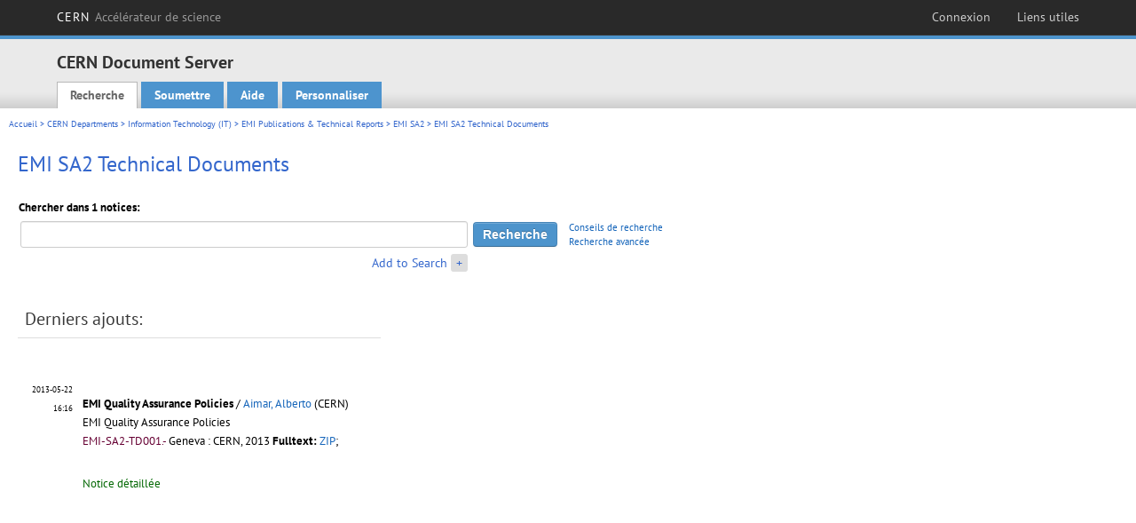

--- FILE ---
content_type: text/html; charset=utf-8
request_url: https://cds.cern.ch/collection/EMI%20SA2%20Technical%20Documents?ln=fr
body_size: 5596
content:
<!DOCTYPE html PUBLIC "-//W3C//DTD XHTML 1.0 Transitional//EN"
"http://www.w3.org/TR/xhtml1/DTD/xhtml1-transitional.dtd">

<!--[if IEMobile 7]><html class="iem7" xmlns="http://www.w3.org/1999/xhtml" lang="fr" xml:lang="fr" xmlns:og="http://ogp.me/ns#" xmlns:fb="http://ogp.me/ns/fb#"><![endif]-->
<!--[if lte IE 6]><html class="ie6 ie6-7 ie6-8" xmlns="http://www.w3.org/1999/xhtml" lang="fr" xml:lang="fr" xmlns:og="http://ogp.me/ns#" xmlns:fb="http://ogp.me/ns/fb#"><![endif]-->
<!--[if (IE 7)&(!IEMobile)]><html class="ie7 ie6-7 ie6-8" xmlns="http://www.w3.org/1999/xhtml" lang="fr" xml:lang="fr" xmlns:og="http://ogp.me/ns#" xmlns:fb="http://ogp.me/ns/fb#"><![endif]-->
<!--[if IE 8]><html class="ie8 ie6-8" xmlns="http://www.w3.org/1999/xhtml" lang="fr" xml:lang="fr" xmlns:og="http://ogp.me/ns#" xmlns:fb="http://ogp.me/ns/fb#"><![endif]-->
<!--[if (gte IE 9)|(gt IEMobile 7)]><!--><html xmlns="http://www.w3.org/1999/xhtml" lang="fr" xml:lang="fr" xmlns:og="http://ogp.me/ns#" xmlns:fb="http://ogp.me/ns/fb#"><!--<![endif]-->

<head>
 <title>EMI SA2 Technical Documents - CERN Document Server</title>
<link href='https://framework.web.cern.ch/framework/2.0/fonts/PTSansWeb/PTSansWeb.css' rel='stylesheet' type='text/css' />
 <link rel="stylesheet" href="https://cds.cern.ch/img/invenio.css?v=20141127" type="text/css" />
 <link rel="stylesheet" href="https://cds.cern.ch/img/cern_theme/css/cern_theme.css?v=20141127" type="text/css" />
 <link rel="stylesheet"href="/css/font-awesome.min.css">
 <meta http-equiv="X-UA-Compatible" content="IE=Edge"/>



<link rel="stylesheet" href="https://cds.cern.ch/img/cern_toolbar/css/toolbar.css" type="text/css" />
<!--[if lt IE 8]>
    <link href="https://cds.cern.ch/img/cern_toolbar/css/toolbar-ie.css" rel="stylesheet" type="text/css">
<![endif]-->

 <!--[if lt IE 8]>
   <link rel="stylesheet" type="text/css" href="https://cds.cern.ch/img/invenio-ie7.css" />
 <![endif]-->
 <!--[if gt IE 8]>
   <style type="text/css">div.restrictedflag {filter:none;}</style>
 <![endif]-->

   <link rel="canonical" href="https://cds.cern.ch/collection/EMI%20SA2%20Technical%20Documents" />
  <link rel="alternate" hreflang="el" href="https://cds.cern.ch/collection/EMI%20SA2%20Technical%20Documents?ln=el" />
  <link rel="alternate" hreflang="fr" href="https://cds.cern.ch/collection/EMI%20SA2%20Technical%20Documents?ln=fr" />
  <link rel="alternate" hreflang="bg" href="https://cds.cern.ch/collection/EMI%20SA2%20Technical%20Documents?ln=bg" />
  <link rel="alternate" hreflang="zh-TW" href="https://cds.cern.ch/collection/EMI%20SA2%20Technical%20Documents?ln=zh_TW" />
  <link rel="alternate" hreflang="pt" href="https://cds.cern.ch/collection/EMI%20SA2%20Technical%20Documents?ln=pt" />
  <link rel="alternate" hreflang="no" href="https://cds.cern.ch/collection/EMI%20SA2%20Technical%20Documents?ln=no" />
  <link rel="alternate" hreflang="hr" href="https://cds.cern.ch/collection/EMI%20SA2%20Technical%20Documents?ln=hr" />
  <link rel="alternate" hreflang="ca" href="https://cds.cern.ch/collection/EMI%20SA2%20Technical%20Documents?ln=ca" />
  <link rel="alternate" hreflang="de" href="https://cds.cern.ch/collection/EMI%20SA2%20Technical%20Documents?ln=de" />
  <link rel="alternate" hreflang="it" href="https://cds.cern.ch/collection/EMI%20SA2%20Technical%20Documents?ln=it" />
  <link rel="alternate" hreflang="zh-CN" href="https://cds.cern.ch/collection/EMI%20SA2%20Technical%20Documents?ln=zh_CN" />
  <link rel="alternate" hreflang="sv" href="https://cds.cern.ch/collection/EMI%20SA2%20Technical%20Documents?ln=sv" />
  <link rel="alternate" hreflang="sk" href="https://cds.cern.ch/collection/EMI%20SA2%20Technical%20Documents?ln=sk" />
  <link rel="alternate" hreflang="en" href="https://cds.cern.ch/collection/EMI%20SA2%20Technical%20Documents?ln=en" />
  <link rel="alternate" hreflang="pl" href="https://cds.cern.ch/collection/EMI%20SA2%20Technical%20Documents?ln=pl" />
  <link rel="alternate" hreflang="ru" href="https://cds.cern.ch/collection/EMI%20SA2%20Technical%20Documents?ln=ru" />
  <link rel="alternate" hreflang="ka" href="https://cds.cern.ch/collection/EMI%20SA2%20Technical%20Documents?ln=ka" />
  <link rel="alternate" hreflang="ja" href="https://cds.cern.ch/collection/EMI%20SA2%20Technical%20Documents?ln=ja" />
  <link rel="alternate" hreflang="es" href="https://cds.cern.ch/collection/EMI%20SA2%20Technical%20Documents?ln=es" />

 <link rel="alternate" type="application/rss+xml" title="CERN Document Server RSS" href="https://cds.cern.ch/rss?cc=EMI%20SA2%20Technical%20Documents" />
 <link rel="search" type="application/opensearchdescription+xml" href="https://cds.cern.ch/opensearchdescription" title="CERN Document Server" />
 <link rel="unapi-server" type="application/xml" title="unAPI" href="https://cds.cern.ch/unapi" />
 
 <link rel="apple-touch-icon" href="/apple-touch-icon.png"/>
 <link rel="apple-touch-icon-precomposed" href="/apple-touch-icon-precomposed.png"/>
 <meta http-equiv="Content-Type" content="text/html; charset=utf-8" />
 <meta http-equiv="Content-Language" content="fr" />
 <meta name="description" content="CERN Document Server - EMI SA2 Technical Documents" />
 <meta name="keywords" content="CERN Document Server, EMI SA2 Technical Documents" />
 <script type="text/javascript" src="https://cds.cern.ch/js/jquery.min.js"></script>
 <!-- WebNews CSS library -->
 <link rel="stylesheet" href="https://cds.cern.ch/img/webnews.css" type="text/css" />
 <!-- WebNews JS library -->
 <script type="text/javascript" src="https://cds.cern.ch/js/webnews.js?v=20131009"></script>
 <meta property="fb:app_id" content="137353533001720"/>
 <script type="text/x-mathjax-config">
MathJax.Hub.Config({
  tex2jax: {inlineMath: [['$','$']],
            processEscapes: true},
  showProcessingMessages: false,
  messageStyle: "none"
});
</script>
<script src="/MathJax/MathJax.js?config=TeX-AMS_CHTML" type="text/javascript">
</script>
 <style></style>
</head>
<body class="search" lang="fr">



<!-- toolbar starts -->
  
        <div id="cern-toolbar">
            <h1><a href="http://cern.ch" title="CERN">CERN <span>Acc&eacute;l&eacute;rateur de science</span></a></h1>
			<ul>
				
                   <li class="cern-accountlinks"><a class="cern-account" href="https://cds.cern.ch/youraccount/login?ln=fr&amp;referer=https%3A//cds.cern.ch/collection/EMI%20SA2%20Technical%20Documents%3Fln%3Dfr" title="Sign in to your CERN account">Connexion</a></li>
                                <li><a class="cern-directory" href="http://cern.ch/directory" title="Search CERN resources and browse the directory">Liens utiles</a></li>
			</ul>
	</div>


<!-- toolbar ends -->

<!-- Nav header starts-->

<div role="banner" class="clearfix" id="header">

    <div class="header-inner inner">
      <hgroup class="clearfix">

<h2 id="site-name">
                <a rel="home" title="Home" href="/"><span>CERN Document Server</span></a>
              </h2>
              <h3 id="site-slogan">Articles, rapports et multimédia de la physique des hautes énergies</h3>
      </hgroup><!-- /#name-and-slogan -->


              <div role="navigation" id="main-navigation" class="cdsmenu">
          <h2 class="element-invisible">Main menu</h2><ul class="links inline clearfix">
<li class="menu-386 first active-trail"><a class="active-trail" href="https://cds.cern.ch/?ln=fr">Recherche</a></li>
<li class="menu-444 "><a class="" title="" href="https://cds.cern.ch/submit?ln=fr">Soumettre</a></li>
<li class="menu-426 "><a class="" href="https://cds.cern.ch/help/?ln=fr">Aide</a></li>
<li class="leaf hassubcdsmenu">
        <a hreflang="en" class="header" href="https://cds.cern.ch/youraccount/display?ln=fr">Personnaliser</a>
        <ul class="subsubcdsmenu"><li><a href="https://cds.cern.ch/youralerts/list?ln=fr">Vos alertes</a></li><li><a href="https://cds.cern.ch/yourbaskets/display?ln=fr">Vos paniers</a></li><li><a href="https://cds.cern.ch/yourcomments?ln=fr">Vos commentaires</a></li><li><a href="https://cds.cern.ch/youralerts/display?ln=fr">Vos recherches</a></li></ul></li>

</ul>        </div>

    </div>
  </div>

<!-- Nav header ends-->


<table class="navtrailbox">
 <tr>
  <td class="navtrailboxbody">
   <a href="/?ln=fr" class="navtrail">Accueil</a> &gt; <a href="/collection/CERN%20Departments?ln=fr" class="navtrail">CERN Departments</a> &gt; <a href="/collection/Information%20Technology%20%28IT%29?ln=fr" class="navtrail">Information Technology (IT)</a> &gt; <a href="/collection/EMI?ln=fr" class="navtrail">EMI Publications &amp; Technical Reports</a> &gt; <a href="/collection/EMI%20SA2?ln=fr" class="navtrail">EMI SA2</a> &gt; EMI SA2 Technical Documents
  </td>
 </tr>
</table>

</div>
        
<div class="pagebody">
  <div class="pagebodystripeleft">
    <div class="pageboxlefttop"></div>
    <div class="pageboxlefttopadd"></div>
    <div class="pageboxleftbottomadd"></div>
    <div class="pageboxleftbottom"></div>
  </div>
  <div class="pagebodystriperight">
    <div class="pageboxrighttop"></div>
    <div class="pageboxrighttopadd"></div>
    <div class="pageboxrightbottomadd"></div>
    <div class="pageboxrightbottom"></div>
  </div>
  <div class="pagebodystripemiddle">
    
    <div class="headline_div"><h1 class="headline">EMI SA2 Technical Documents</h1></div>
    
    
               <form name="search" action="/search" method="get">
               
        <!--create_searchfor_addtosearch()-->
        <input type="hidden" name="ln" value="fr" /><input type="hidden" name="cc" value="EMI SA2 Technical Documents" /><input type="hidden" name="sc" value="1" /><script>
        $(document).ready(function() {
        
            $('a#advbox-toggle').click(function() {
                $('#advbox').slideToggle();
                var sign = $('a#advbox-toggle-button').text();
                $('a#advbox-toggle-button').text(sign == "+" ? "−" : "+");
                return false;
            });
            $('a#advbox-toggle-button').click(function() {
                 $('#advbox').slideToggle();
                 var sign = $(this).text();
                 $(this).text(sign == "+" ? "−" : "+");
                 return false;
             });
             $('select[name=f1]').change(function(){
                 if ($(this).val() == 'author' && $('select[name=m1]').val() == 'a'){
                     $('select[name=m1]').val('e');
                 }
             });


        });
        </script>
        <table class="searchbox simplesearch">
        
            <thead>
                <tr align="left">
                    <th colspan="3" class="searchboxheader">Chercher dans 1 notices:</th>
                </tr>
            </thead>
            
        <tbody>
        <tr valign="center">
            <td class="searchboxbody"><input type="text" name="p" size="60" value="" class="simplesearchfield"/></td>
            <td class="searchboxbody"><input class="formbutton" type="submit" name="action_search" value="Recherche" /></td>
            <td class="searchboxbody" align="left" style="font-size:80%; line-height:1.5em;">
                <a href="https://cds.cern.ch/help/search-tips?ln=fr">Conseils de recherche</a><br/>
                <a href="/collection/EMI%20SA2%20Technical%20Documents?ln=fr&amp;as=1">Recherche avancée</a>
            </td>
        </tr>
        <tr valign="baseline">
            <td class="searchboxbody" align="right">
                <small><a href="#" id="advbox-toggle">Add to Search</a>
                       <a href="#" id="advbox-toggle-button"/>+</a></small>
            </td>
        </tr>
         </tbody></table>
        
        <table class="searchbox simplesearch">
        <tr><td>
        <div id="advbox" class="searchboxbody" style="display:none">
            
        <select name="op1">
        <option value="a">ET</option>
        <option value="o">OU</option>
        <option value="n">ET NON PAS</option>
        </select>
        
            
        <select name="m1">
        <option value="a">Tous les mots:</option>
        <option value="o">Au moins un des mots:</option>
        <option value="e">Phrase exacte:</option>
        <option value="p">Phrase partielle:</option>
        <option value="r">Expression régulière:</option>
        </select>
        
            <input type="text" name="p1" size="30" class="advancedsearchfield"/>
            <select name="f1"><option value="" selected="selected">tous les champs</option><option value="title">titre</option><option value="author">auteur</option><option value="abstract">abstract</option><option value="reportnumber">numéro de rapport</option><option value="year">année</option></select>
            <input class="formbutton" type="submit" name="action_asearch" value="Add to Search"/>
            <br>
            <small><input type="checkbox" name="f" value="fulltext" unchecked> Search also in the full-text of all documents</small>
        </div>
        </td></tr>
        </table>
        
               
               
                    <table cellspacing="0" cellpadding="0" border="0" class="narrowandfocusonsearchbox">
                      <tr>
                        <td valign="top">
        <table class="narrowsearchbox">
          <thead>
            <tr>
              <th class="narrowsearchboxheader">Derniers ajouts:</th>
            </tr>
          </thead>
          <tbody>
            <tr>
            <td class="narrowsearchboxbody"><table class="latestadditionsbox">
                <tr>
                  <td class="latestadditionsboxtimebody">2013-05-22<br />16:16</td>
                  <td class="latestadditionsboxrecordbody">
                    <abbr class="unapi-id" title="1550332"></abbr>
                    <!-- C-START REC 11.Brief -->

<table cellspacing="0" cellpadding="0" border="0">
  <tr>

<td valign="top" align="left">

<strong><a href="https://cds.cern.ch/record/1550332?ln=en" class="titlelink">EMI Quality Assurance Policies</a></strong>
 / <a href="https://cds.cern.ch/search?f=author&amp;p=Aimar%2C%20Alberto&amp;ln=en">Aimar, Alberto</a> (CERN)




<br />

<small>EMI Quality Assurance Policies</small><br />

<small class="quicknote">EMI-SA2-TD001.- 

</small>

<small>Geneva : CERN, 2013</small>











<!--START_NOT_FOR_TEXT--><strong>Fulltext:</strong> <a  href="https://cds.cern.ch/record/1550332/files/EMI_QA_Policy_Documents.zip">ZIP</a>; <!--END_NOT_FOR_TEXT-->








</td>

</tr>
</table>
<br /><span class="moreinfo"><a href="/record/1550332?ln=fr" class="moreinfo">Notice détaillée</a>
                  </td>
                </tr></table></td>
            </tr>
          </tbody>
        </table></td>
                   </tr></table>
               </form>
  </div>
  <div class="clear"></div>
</div>


<footer id="footer" class="pagefooter clearfix">

<!-- replaced page footer -->

 <div class="pagefooterstripeleft">
  CERN Document Server&nbsp;::&nbsp;<a class="footer" href="https://cds.cern.ch/?ln=fr">Recherche</a>&nbsp;::&nbsp;<a class="footer" href="https://cds.cern.ch/submit?ln=fr">Soumettre</a>&nbsp;::&nbsp;<a class="footer" href="https://cds.cern.ch/youraccount/display?ln=fr">Personnaliser</a>&nbsp;::&nbsp;<a class="footer" href="https://cds.cern.ch/help/?ln=fr">Aide</a>&nbsp;::&nbsp;<a class="footer" href="https://cern.service-now.com/service-portal?id=privacy_policy&se=CDS-Service" target="_blank">Privacy Notice</a>&nbsp;::&nbsp;<a class="footer" href="https://repository.cern/content-policy" target="_blank">Content Policy</a>&nbsp;::&nbsp;<a class="footer" href="https://repository.cern/terms" target="_blank">Terms and Conditions</a>
  <br />
  Powered by <a class="footer" href="http://invenio-software.org/">Invenio</a>
  <br />
  Maintenu par <a class="footer" href="https://cern.service-now.com/service-portal?id=service_element&name=CDS-Service">CDS Service</a> - Need help? Contact <a href="https://cern.service-now.com/service-portal?id=service_element&name=CDS-Service">CDS Support</a>.
  <br />
  Dernière mise à jour:: 20 jan 2026, 19:53
 </div>

<div class="pagefooterstriperight">

  <div  class="cern-logo">
    <a id="logo" href="http://cern.ch" title="CERN" rel="CERN" ><img src="https://cds.cern.ch/img/cern_theme/img/cern-logo-large.png" alt="CERN" /></a>
  </div>
  <div class="cern-languagebox">
    Ce site est aussi disponible dans les langues suivantes:<br /><a href="/collection/EMI%20SA2%20Technical%20Documents?ln=bg" class="langinfo">Български</a> &nbsp;<a href="/collection/EMI%20SA2%20Technical%20Documents?ln=ca" class="langinfo">Català</a> &nbsp;<a href="/collection/EMI%20SA2%20Technical%20Documents?ln=de" class="langinfo">Deutsch</a> &nbsp;<a href="/collection/EMI%20SA2%20Technical%20Documents?ln=el" class="langinfo">Ελληνικά</a> &nbsp;<a href="/collection/EMI%20SA2%20Technical%20Documents?ln=en" class="langinfo">English</a> &nbsp;<a href="/collection/EMI%20SA2%20Technical%20Documents?ln=es" class="langinfo">Español</a> &nbsp;<span class="langinfo">Français</span> &nbsp;<a href="/collection/EMI%20SA2%20Technical%20Documents?ln=hr" class="langinfo">Hrvatski</a> &nbsp;<a href="/collection/EMI%20SA2%20Technical%20Documents?ln=it" class="langinfo">Italiano</a> &nbsp;<a href="/collection/EMI%20SA2%20Technical%20Documents?ln=ja" class="langinfo">日本語</a> &nbsp;<a href="/collection/EMI%20SA2%20Technical%20Documents?ln=ka" class="langinfo">ქართული</a> &nbsp;<a href="/collection/EMI%20SA2%20Technical%20Documents?ln=no" class="langinfo">Norsk/Bokmål</a> &nbsp;<a href="/collection/EMI%20SA2%20Technical%20Documents?ln=pl" class="langinfo">Polski</a> &nbsp;<a href="/collection/EMI%20SA2%20Technical%20Documents?ln=pt" class="langinfo">Português</a> &nbsp;<a href="/collection/EMI%20SA2%20Technical%20Documents?ln=ru" class="langinfo">Русский</a> &nbsp;<a href="/collection/EMI%20SA2%20Technical%20Documents?ln=sk" class="langinfo">Slovensky</a> &nbsp;<a href="/collection/EMI%20SA2%20Technical%20Documents?ln=sv" class="langinfo">Svenska</a> &nbsp;<a href="/collection/EMI%20SA2%20Technical%20Documents?ln=zh_CN" class="langinfo">中文(简)</a> &nbsp;<a href="/collection/EMI%20SA2%20Technical%20Documents?ln=zh_TW" class="langinfo">中文(繁)</a>
  </div>
</div>

<!-- replaced page footer -->
</footer>
<script type="text/javascript">

  var SyndeticsBookCovers = (function() {
    var SMALL_SIZE = "sc.gif",
        MEDIUM_SIZE = "mc.gif",
        RAW_URL = "https://secure.syndetics.com/index.aspx?isbn=THEISBN/THESIZE&client=cernlibrary";

    replaceCover = function(imgElement, isbns, hdFormat) {
      var img = new Image(),
          size = hdFormat ? MEDIUM_SIZE : SMALL_SIZE;
      var _isbns = isbns.sort(function(a, b) {
        // sort from shortest to longest ISBN (more modern)
        return a.length > b.length ? 1 : -1;
      });

      function next() {
        var isbn = _isbns.pop();
        if (isbn) {
          var url = RAW_URL.replace("THEISBN", isbn).replace("THESIZE", size);
          img.src = url;
        }
      }

      function done() {
        imgElement.src = img.src;
      }

      img.onload = function() {
        if (this.width > 1) {
          done();
        } else {
          next();
        }
      };

      next();
    };

    return {
      replaceCover: replaceCover
    };
  })();

  $(document).ready(function() {

      // get book covers
      $("img.book-cover").each(function() {
        var $this = $(this),
            strIsbns = $this.data("isbns") || "",
            isbnsArray = String(strIsbns).split(","),
            hdFormat = $this.hasClass("hd");
        SyndeticsBookCovers.replaceCover(this, isbnsArray, hdFormat);
      });

      // WebNews tooltips
      $.ajax({
          url: "/news/tooltips",
          success: function(data) {
              create_tooltips(data);
          },
          dataType: "json",
          cache: false
      });
  });

</script>
<!-- Feedback script -->
<script src="//cds.cern.ch/js/feedback.js"></script>
<!-- Feedback script -->
        
<!-- Matomo -->
<script>
  var _paq = window._paq = window._paq || [];
  /* tracker methods like "setCustomDimension" should be called before "trackPageView" */
  _paq.push(['trackPageView']);
  _paq.push(['enableLinkTracking']);
  (function() {
    var u="https://webanalytics.web.cern.ch/";
    _paq.push(['setTrackerUrl', u+'matomo.php']);
    _paq.push(['setSiteId', '756']);
    var d=document, g=d.createElement('script'), s=d.getElementsByTagName('script')[0];
    g.async=true; g.src=u+'matomo.js'; s.parentNode.insertBefore(g,s);
  })();
</script>
<!-- End Matomo Code -->
          
</body>
</html>
        